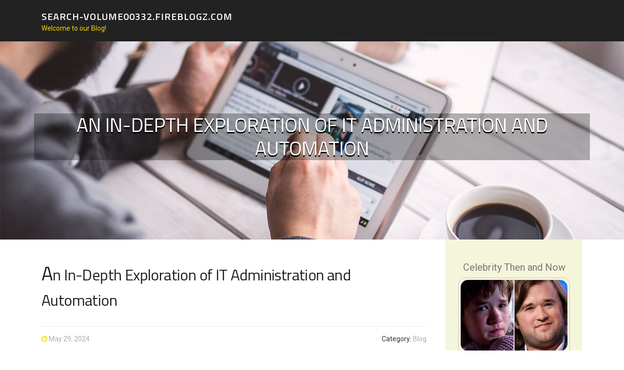

--- FILE ---
content_type: text/html; charset=UTF-8
request_url: https://search-volume00332.fireblogz.com/58641420/an-in-depth-exploration-of-it-administration-and-automation
body_size: 5974
content:
<!DOCTYPE html>
<html lang="en-US"><head>
<meta charset="UTF-8">
<meta name="viewport" content="width=device-width, initial-scale=1">
<title>An In-Depth Exploration of IT Administration and Automation</title>

<script type="text/javascript" src="https://cdnjs.cloudflare.com/ajax/libs/jquery/3.3.1/jquery.min.js"></script>
<script type="text/javascript" src="https://media.fireblogz.com/blog/blog.js"></script>

<link rel="stylesheet" id="screenr-fonts-css" href="https://fonts.googleapis.com/css?family=Open%2BSans%3A400%2C300%2C300italic%2C400italic%2C600%2C600italic%2C700%2C700italic%7CMontserrat%3A400%2C700&amp;subset=latin%2Clatin-ext" type="text/css" media="all">
<link rel="stylesheet" href="https://cdnjs.cloudflare.com/ajax/libs/font-awesome/4.6.3/css/font-awesome.min.css">
<link rel="stylesheet" href="https://cdnjs.cloudflare.com/ajax/libs/twitter-bootstrap/4.0.0-alpha/css/bootstrap.min.css">
<link rel="stylesheet" id="screenr-style-css" href="https://media.fireblogz.com/blog/images/style.css" type="text/css" media="all">

<link href="https://media.fireblogz.com/favicon.ico" rel="shortcut icon" />

<link rel="canonical" href="https://search-volume00332.fireblogz.com/58641420/an-in-depth-exploration-of-it-administration-and-automation" />
<style type="text/css">@media (min-width: 1200px) {.container {max-width:1140px}}  </style>
</head>

<body class="single single-post postid-4 single-format-standard has-site-title has-site-tagline header-layout-fixed">
<div id="page" class="site"> <a class="skip-link screen-reader-text" href="#content">Skip to content</a>
  <header id="masthead" class="site-header" role="banner">
    <div class="container">
      <div class="site-branding">
        <p class="site-title"><a href="/" style="font-size: 14px;">search-volume00332.fireblogz.com</a></p>
        <p class="site-description">Welcome to our Blog!</p>
      </div>
     
    </div>
  </header>
  <section id="page-header-cover" class="section-slider swiper-slider fixed has-image">
    <div class="swiper-container swiper-container-horizontal" data-autoplay="0" style="top: 0px;">
      <div class="swiper-wrapper">
        <div class="swiper-slide slide-align-center activated swiper-slide-active" style="background-image: url('https://media.fireblogz.com/blog/images/img10.jpg'); ">
          <div class="swiper-slide-intro" style="opacity: 1;">
            <div class="swiper-intro-inner" style="padding-top: 13%; padding-bottom: 13%; margin-top: 0px;">
              <h2 class="swiper-slide-heading">An In-Depth Exploration of IT Administration and Automation</h2>
            </div>
          </div>
          <div class="overlay" style="opacity: 0.45;"></div>
        </div>
      </div>
    </div>
  </section>
  <div id="content" class="site-content">
    <div id="content-inside" class="container right-sidebar">
<div id="primary" class="content-area">
<main id="main" class="site-main" role="main">
   
<article class="post type-post status-publish format-standard hentry category-uncategorized">
  <header class="entry-header">
    <h1 class="entry-title">
      An In-Depth Exploration of IT Administration and Automation    </h1>
    <div class="entry-meta"> <span class="posted-on"><i aria-hidden="true" class="fa fa-clock-o"></i>
    <a href="#" rel="bookmark"><time class="entry-date published updated">May 29, 2024</time></a>
    </span><span class="meta-cate">Category: <a href="#">Blog</a></span> </div>
  </header>

  <div class="entry-content">
Within the quick-paced environment of Information Know-how (IT), effective management and automation are indispensable for businesses trying to get to optimize operations, increase protection, and produce seamless solutions. From IT Assistance Management (ITSM) tools to endpoint safety remedies and actual-time checking, this extensive Assessment delves into important areas of IT management and automation, giving insights into rising trends, ideal practices, plus the transformative influence on modern day businesses.<br><br>Comprehending IT Management: A Strategic Vital<br><br>At the Main of each productive Group lies a robust IT administration framework that oversees the organizing, implementation, and routine maintenance of IT infrastructure and companies. IT management encompasses a wide range of actions, such as strategic preparing, resource allocation, efficiency monitoring, and threat management, aimed at aligning IT initiatives with company aims and maximizing return on investment (ROI). Successful IT administration necessitates a combination of specialized skills, strategic eyesight, and operational excellence, enabling organizations to leverage technologies like a catalyst for innovation and expansion.<br><br>Harnessing the strength of Automation: Streamlining Functions and Enhancing Efficiency<br><br>Automation has emerged being a video game-changer in IT administration, offering a scalable and efficient approach to streamline program jobs, lower handbook effort, and enhance productiveness. By automating repetitive processes which include software program deployment, patch management, and method updates, companies can unencumber worthwhile time and methods, enabling IT groups to center on strategic initiatives and benefit-included tasks. Moreover, automation enhances consistency, reliability, and agility, minimizing the potential risk of human mistake and accelerating time-to-resolution for IT challenges. From automated troubleshooting to proactive difficulty detection and resolution, automation empowers businesses to realize better operational performance and resilience from the deal with of evolving troubles.<br><br>Unlocking the Possible of ITSM Instruments: Driving Service Excellence and Buyer Gratification<br><br>IT Support Administration (ITSM) applications Engage in a pivotal job in enabling organizations to provide superior-top quality IT expert services while aligning with enterprise plans and consumer anticipations. These instruments present an extensive framework for taking care of IT procedures, companies, and infrastructure, facilitating collaboration, conversation, and accountability throughout the Business. With attributes such as incident administration, transform administration, and service catalog <a href="https://www.pioneerdesk.one/">Proactive IT management solutions for businesses</a> management, ITSM tools empower organizations to streamline company shipping, solve problems a lot more effectively, and make certain a seamless consumer practical experience. By integrating automation abilities, ITSM applications further more enhance productivity and agility, enabling companies to adapt swiftly to shifting organization necessities and current market dynamics.<br><br>Safeguarding Versus Threats: The necessity of Endpoint Safety<br><br>Endpoint protection is paramount in the present digital landscape, where by cyber threats are more and more complex and pervasive. Endpoint protection solutions safeguard endpoints like desktops, laptops, and mobile devices from malware, ransomware, along with other cyber threats, safeguarding delicate information and preserving organization continuity. Complete endpoint stability remedies Mix antivirus, anti-malware, firewall, and intrusion detection abilities to mitigate hazards and prevent protection breaches. In addition, endpoint administration equipment enable IT groups to enforce stability procedures, monitor product activity, and reply to incidents in genuine-time, making sure highest security over the enterprise.<br><br>True-Time Monitoring: Proactive Insights for Increased Overall performance and Trustworthiness<br><br>Actual-time checking is essential for protecting the wellness, general performance, and safety of IT infrastructure and purposes. By continually checking crucial metrics which include network targeted visitors, program general performance, and application availability, corporations can proactively determine and tackle problems ahead of they escalate into major troubles. Actual-time checking options present visibility into the whole IT setting, enabling IT groups to detect anomalies, troubleshoot concerns, and improve overall performance in true-time. Moreover, by leveraging Superior analytics and equipment Studying algorithms, true-time checking options can forecast and forestall possible troubles, enabling corporations to maintain a substantial volume of operational efficiency and resilience.<br><br>Conclusion: Embracing the way forward for IT Management and Automation<br><br>In conclusion, IT administration and automation are critical components of contemporary businesses, enabling them to optimize operations, increase stability, and deliver superior providers to stakeholders. By leveraging ITSM instruments, endpoint stability solutions, actual-time checking, and automation abilities, organizations can attain increased agility, effectiveness, and resilience inside the encounter of evolving problems and possibilities. As technologies carries on to evolve, organizations need to embrace proactive IT administration tactics to stay in advance in the curve and push excellence within the digital age. By using a strategic concentrate on IT administration and automation, organizations can unlock new alternatives and travel innovation to gas progress and achievements while in the dynamic digital landscape.<br><br><br><br>  </div>
  
  <footer class="entry-footer">
  <a href="https://remove.backlinks.live" target="_blank"><span class="meta-nav"></span>Report this page</a>
  </footer>
</article>

<div class="mfp-hide"><a href="https://beckettqiynd.fireblogz.com/70823650/một-ly-trà-sữa-cách-làm-ngày-của-bạn-nhẹ-nhàng-hơn-bao-giờ-hết">1</a><a href="https://albiesacq294641.fireblogz.com/70823649/boost-your-wellness-with-iv-drip-therapy">2</a><a href="https://josuemftgs.fireblogz.com/70823648/5-essential-elements-for-luigi-oil-series-4">3</a><a href="https://antonbpcz245612.fireblogz.com/70823647/the-protexor-psa-eod-bomb-suit-v50-cutting-edge-protection-for-explosive-situations">4</a><a href="https://phoebefjzu707421.fireblogz.com/70823646/nagad777-the-ultimate-online-gaming-platform-for-bangladeshis">5</a><a href="https://hi88bet89865.fireblogz.com/70823645/88bet-Đăng-ký-ngay-trải-nghiệm-an-toàn-minh-bạch-cơ-hội-thắng-lớn-mỗi-ngày">6</a><a href="https://itinerarydaegunighttour00988.fireblogz.com/70823644/what-does-itinerary-daegu-night-tour-대구룸싸롱-mean">7</a><a href="https://thitkmenuqunngir10998.fireblogz.com/70823643/một-ly-trà-sữa-ngon-bí-quyết-giúp-một-ngày-nhẹ-nhàng-hơn-bao-giờ-hết">8</a><a href="https://minawygn874087.fireblogz.com/70823642/maximize-top-tier-refurbished-agilent-hplc-solutions-with-aim-analytical-today">9</a><a href="https://weedinzaragoza84715.fireblogz.com/70823641/a-review-of-weed-in-karlsruhe">10</a><a href="https://angeloebpfx.fireblogz.com/70823640/À-la-examen-en-tenant-collecte-vigoureuse-numériques-unique-guide-complet-du-paysage-assurés-casinos-en-segment">11</a><a href="https://jasperaksbv.fireblogz.com/70823639/5-simple-techniques-for-trusted-partner">12</a><a href="https://mariammewf785158.fireblogz.com/70823638/black-diamond-earrings-designs-our-top-rated-picks">13</a><a href="https://caiden851qo.fireblogz.com/70823637/xoso66-trải-nghiệm-giải-trí-an-toàn-cao-cấp-Đăng-ký-ngay-Để-nhận-Ưu-Đãi-hấp-dẫn">14</a><a href="https://kiarahoxi317214.fireblogz.com/70823636/unsoluzione-tv-in-streaming-iptv-italia-la-soluzione-tv-in-streaming-iptv-italia-la-nuova-fase-della-televisione">15</a></div>

<div id="comments" class="comments-area">
  <div id="respond" class="comment-respond">
    <h3 id="reply-title" class="comment-reply-title">Leave a Reply <small><a rel="nofollow" id="cancel-comment-reply-link" href="#respond" style="display:none;">Cancel reply</a></small></h3>
    <form action="" method="post" id="commentform" class="comment-form" novalidate>
      <p class="comment-notes"><span id="email-notes">Your email address will not be published.</span> Required fields are marked <span class="required">*</span></p>
      <p class="comment-form-comment">
        <label for="comment">Comment</label>
        <textarea id="comment" name="comment" cols="45" rows="8" maxlength="65525" aria-required="true" required></textarea>
      </p>
      <p class="comment-form-author">
        <label for="author">Name <span class="required">*</span></label>
        <input id="author" name="author" type="text" value="" size="30" maxlength="245" aria-required="true" required="required">
      </p>
      <p class="comment-form-email">
        <label for="email">Email <span class="required">*</span></label>
        <input id="email" name="email" type="email" value="" size="30" maxlength="100" aria-describedby="email-notes" aria-required="true" required="required">
      </p>
      <p class="comment-form-url">
        <label for="url">Website</label>
        <input id="url" name="url" type="url" value="" size="30" maxlength="200">
      </p>
      <p class="form-submit">
        <input name="submit" type="submit" id="submit" class="submit" value="Post Comment">
        <input type="hidden" name="comment_post_ID" value="4" id="comment_post_ID">
        <input type="hidden" name="comment_parent" id="comment_parent" value="0">
      </p>
    </form>
  </div>
 
</div></main>
</div>

<div id="secondary" class="widget-area sidebar" role="complementary">
<section id="search-2" class="widget widget_search">
  <form role="search" method="get" class="search-form" action="">
    <label> <span class="screen-reader-text">Search for:</span>
      <input type="search" class="search-field" placeholder="Search …" value="" name="s">
    </label>
    <input type="submit" class="search-submit" value="Search">
  </form>
</section>
<section id="recent-posts-2" class="widget widget_recent_entries">
  <h2 class="widget-title">Links</h2>
  <ul>
    <li><a href="https://fireblogz.com/login">Log in</a></li>
    <li><a href="/">Homepage</a></li>
    <li><a href="https://fireblogz.com">Start page</a></li>
    <li><a href="https://fireblogz.com/signup">Start your own blog</a></li>
    <li><a href="https://fireblogz.com/signup">Start your own blog</a></li>
    <li><a href="https://remove.backlinks.live" target="_blank">Report this page</a></li>
  </ul>
</section>
<section id="recent-comments-2" class="widget widget_recent_comments">
  <h2 class="widget-title">Visitors</h2>
  <ul id="recentcomments">
    <li class="recentcomments">604 Visitors</li>
  </ul>
</section>
<section id="archives-2" class="widget widget_archive">
  <h2 class="widget-title">Archives</h2>
  <ul>
    <li><a href="/">2026</a></li>
  </ul>
</section>
<section id="categories-2" class="widget widget_categories">
  <h2 class="widget-title">Categories</h2>
  <ul>
    <li class="cat-item cat-item-1"><a href="#">Blog</a> </li>
  </ul>
</section>
<section id="meta-2" class="widget widget_meta">
  <h2 class="widget-title">Meta</h2>
  <ul>
    <li><a href="https://fireblogz.com/login">Log in</a></li>
    <li><a href="#">Entries <abbr title="Really Simple Syndication">RSS</abbr></a></li>
    <li><a href="#">Comments <abbr title="Really Simple Syndication">RSS</abbr></a></li>
    <li><a href="#">WordPress</a></li>
  </ul>
  <span style="width:100px; display:none; height:100px; "><a href="https://fireblogz.com/new-posts?1">1</a><a href="https://fireblogz.com/new-posts?2">2</a><a href="https://fireblogz.com/new-posts?3">3</a><a href="https://fireblogz.com/new-posts?4">4</a><a href="https://fireblogz.com/new-posts?5">5</a></span>
  <span style="display: none;"><a href="https://fireblogz.com/forum">forum</a></span>
</section>
</div>
      
    </div>
  </div>
  
<footer id="colophon" class="site-footer">
<div class=" site-info">
  <div class="container">
    <div class="site-copyright"> Copyright © 2026 <a href="https://fireblogz.com" rel="home">fireblogz.com</a>. All Rights Reserved. </div>
    <div class="theme-info"> <a href="https://fireblogz.com/contact" style="margin-right:50px;">Contact Us</a> Theme by FameThemes</div>
  </div>
</div>
</footer>
</div>

<script defer src="https://static.cloudflareinsights.com/beacon.min.js/vcd15cbe7772f49c399c6a5babf22c1241717689176015" integrity="sha512-ZpsOmlRQV6y907TI0dKBHq9Md29nnaEIPlkf84rnaERnq6zvWvPUqr2ft8M1aS28oN72PdrCzSjY4U6VaAw1EQ==" data-cf-beacon='{"version":"2024.11.0","token":"1a2b5c197b074f7080064c971c89d444","r":1,"server_timing":{"name":{"cfCacheStatus":true,"cfEdge":true,"cfExtPri":true,"cfL4":true,"cfOrigin":true,"cfSpeedBrain":true},"location_startswith":null}}' crossorigin="anonymous"></script>
</body>
</html>